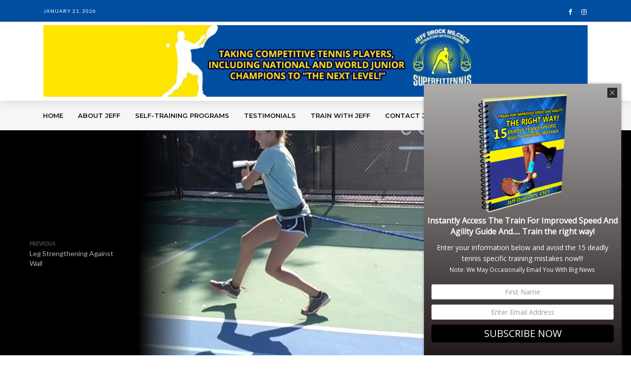

--- FILE ---
content_type: text/html; charset=UTF-8
request_url: https://superfittennis.com/2018/11/14/1009/
body_size: 14630
content:
<!DOCTYPE html>
<html lang="en-US"
	prefix="og: https://ogp.me/ns#" >
<head>
<meta charset="UTF-8">
<meta name="viewport" content="width=device-width,initial-scale=1.0">
<link rel="pingback" href="https://superfittennis.com/xmlrpc.php">
<title>Cord Resistance Leg Out Open Stance Lunge Drill | Superfit Tennis</title>

<!-- All in One SEO Pack 3.3.5 by Michael Torbert of Semper Fi Web Designob_start_detected [-1,-1] -->

<meta name="keywords"  content="charlotte owensby,jeff drock,little mo champion,national tennis champion,superfittennis,tennis agility,tennis leg strength,tennis speed,world tennis champion" />

<script type="application/ld+json" class="aioseop-schema">{"@context":"https://schema.org","@graph":[{"@type":"Organization","@id":"https://superfittennis.com/#organization","url":"https://superfittennis.com/","name":"Superfit Tennis","sameAs":[]},{"@type":"WebSite","@id":"https://superfittennis.com/#website","url":"https://superfittennis.com/","name":"Superfit Tennis","publisher":{"@id":"https://superfittennis.com/#organization"},"potentialAction":{"@type":"SearchAction","target":"https://superfittennis.com/?s={search_term_string}","query-input":"required name=search_term_string"}},{"@type":"WebPage","@id":"https://superfittennis.com/2018/11/14/1009/#webpage","url":"https://superfittennis.com/2018/11/14/1009/","inLanguage":"en-US","name":"Cord Resistance Leg Out Open Stance Lunge Drill","isPartOf":{"@id":"https://superfittennis.com/#website"},"image":{"@type":"ImageObject","@id":"https://superfittennis.com/2018/11/14/1009/#primaryimage","url":"https://superfittennis.com/wp-content/uploads/2018/11/supersite-9-cha-cord-wide-lunges-open.jpg","width":720,"height":720},"primaryImageOfPage":{"@id":"https://superfittennis.com/2018/11/14/1009/#primaryimage"},"datePublished":"2018-11-14T03:31:00+00:00","dateModified":"2018-12-02T14:59:20+00:00","description":"Charlotte Owensby really seemed to love (Not at all) this exercise which includes bending/open stance to 90 degrees while holding a 10 lb weight and moving against a resistance cord. Oh yeah....she was also required to hold the lunge position for a count of 5. That is Fun!! Good exercise for those players who need strength on the outside leg.\u00a0"},{"@type":"Article","@id":"https://superfittennis.com/2018/11/14/1009/#article","isPartOf":{"@id":"https://superfittennis.com/2018/11/14/1009/#webpage"},"author":{"@id":"https://superfittennis.com/author/jd3tennis/#author"},"headline":"Cord Resistance Leg Out Open Stance Lunge Drill","datePublished":"2018-11-14T03:31:00+00:00","dateModified":"2018-12-02T14:59:20+00:00","commentCount":0,"mainEntityOfPage":{"@id":"https://superfittennis.com/2018/11/14/1009/#webpage"},"publisher":{"@id":"https://superfittennis.com/#organization"},"articleSection":"Leg Strength and Stability, charlotte owensby, Jeff Drock, little mo champion, national tennis champion, superfittennis, tennis agility, tennis leg strength, Tennis speed, World tennis champion","image":{"@type":"ImageObject","@id":"https://superfittennis.com/2018/11/14/1009/#primaryimage","url":"https://superfittennis.com/wp-content/uploads/2018/11/supersite-9-cha-cord-wide-lunges-open.jpg","width":720,"height":720}},{"@type":"Person","@id":"https://superfittennis.com/author/jd3tennis/#author","name":"Jeff Drock","sameAs":[],"image":{"@type":"ImageObject","@id":"https://superfittennis.com/#personlogo","url":"https://secure.gravatar.com/avatar/c95fda39af1016a97c8d3946cd29f421?s=96&d=mm&r=g","width":96,"height":96,"caption":"Jeff Drock"}}]}</script>
<link rel="canonical" href="https://superfittennis.com/2018/11/14/1009/" />
<meta property="og:type" content="object" />
<meta property="og:title" content="Cord Resistance Leg Out Open Stance Lunge Drill | Superfit Tennis" />
<meta property="og:description" content="Charlotte Owensby really seemed to love (Not at all) this exercise which includes bending/open stance to 90 degrees while holding a 10 lb weight and moving against a resistance cord. Oh yeah....she wa" />
<meta property="og:url" content="https://superfittennis.com/2018/11/14/1009/" />
<meta property="og:site_name" content="Superfit Tennis" />
<meta property="og:image" content="https://superfittennis.com/wp-content/plugins/all-in-one-seo-pack/images/default-user-image.png" />
<meta property="og:image:secure_url" content="https://superfittennis.com/wp-content/plugins/all-in-one-seo-pack/images/default-user-image.png" />
<meta name="twitter:card" content="summary" />
<meta name="twitter:title" content="Cord Resistance Leg Out Open Stance Lunge Drill | Superfit Tennis" />
<meta name="twitter:description" content="Charlotte Owensby really seemed to love (Not at all) this exercise which includes bending/open stance to 90 degrees while holding a 10 lb weight and moving against a resistance cord. Oh yeah....she wa" />
<meta name="twitter:image" content="https://superfittennis.com/wp-content/plugins/all-in-one-seo-pack/images/default-user-image.png" />
			<script type="text/javascript" >
				window.ga=window.ga||function(){(ga.q=ga.q||[]).push(arguments)};ga.l=+new Date;
				ga('create', 'UA-148507183-1', 'auto');
				// Plugins
				
				ga('send', 'pageview');
			</script>
			<script async src="https://www.google-analytics.com/analytics.js"></script>
			<!-- All in One SEO Pack -->
<link rel='dns-prefetch' href='//fonts.googleapis.com' />
<link rel='dns-prefetch' href='//s.w.org' />
<link rel="alternate" type="application/rss+xml" title="Superfit Tennis &raquo; Feed" href="https://superfittennis.com/feed/" />
<link rel="alternate" type="application/rss+xml" title="Superfit Tennis &raquo; Comments Feed" href="https://superfittennis.com/comments/feed/" />
<link rel="alternate" type="application/rss+xml" title="Superfit Tennis &raquo; Cord Resistance Leg Out Open Stance Lunge Drill Comments Feed" href="https://superfittennis.com/2018/11/14/1009/feed/" />
		<script type="text/javascript">
			window._wpemojiSettings = {"baseUrl":"https:\/\/s.w.org\/images\/core\/emoji\/12.0.0-1\/72x72\/","ext":".png","svgUrl":"https:\/\/s.w.org\/images\/core\/emoji\/12.0.0-1\/svg\/","svgExt":".svg","source":{"concatemoji":"https:\/\/superfittennis.com\/wp-includes\/js\/wp-emoji-release.min.js?ver=5.3.20"}};
			!function(e,a,t){var n,r,o,i=a.createElement("canvas"),p=i.getContext&&i.getContext("2d");function s(e,t){var a=String.fromCharCode;p.clearRect(0,0,i.width,i.height),p.fillText(a.apply(this,e),0,0);e=i.toDataURL();return p.clearRect(0,0,i.width,i.height),p.fillText(a.apply(this,t),0,0),e===i.toDataURL()}function c(e){var t=a.createElement("script");t.src=e,t.defer=t.type="text/javascript",a.getElementsByTagName("head")[0].appendChild(t)}for(o=Array("flag","emoji"),t.supports={everything:!0,everythingExceptFlag:!0},r=0;r<o.length;r++)t.supports[o[r]]=function(e){if(!p||!p.fillText)return!1;switch(p.textBaseline="top",p.font="600 32px Arial",e){case"flag":return s([127987,65039,8205,9895,65039],[127987,65039,8203,9895,65039])?!1:!s([55356,56826,55356,56819],[55356,56826,8203,55356,56819])&&!s([55356,57332,56128,56423,56128,56418,56128,56421,56128,56430,56128,56423,56128,56447],[55356,57332,8203,56128,56423,8203,56128,56418,8203,56128,56421,8203,56128,56430,8203,56128,56423,8203,56128,56447]);case"emoji":return!s([55357,56424,55356,57342,8205,55358,56605,8205,55357,56424,55356,57340],[55357,56424,55356,57342,8203,55358,56605,8203,55357,56424,55356,57340])}return!1}(o[r]),t.supports.everything=t.supports.everything&&t.supports[o[r]],"flag"!==o[r]&&(t.supports.everythingExceptFlag=t.supports.everythingExceptFlag&&t.supports[o[r]]);t.supports.everythingExceptFlag=t.supports.everythingExceptFlag&&!t.supports.flag,t.DOMReady=!1,t.readyCallback=function(){t.DOMReady=!0},t.supports.everything||(n=function(){t.readyCallback()},a.addEventListener?(a.addEventListener("DOMContentLoaded",n,!1),e.addEventListener("load",n,!1)):(e.attachEvent("onload",n),a.attachEvent("onreadystatechange",function(){"complete"===a.readyState&&t.readyCallback()})),(n=t.source||{}).concatemoji?c(n.concatemoji):n.wpemoji&&n.twemoji&&(c(n.twemoji),c(n.wpemoji)))}(window,document,window._wpemojiSettings);
		</script>
		<style type="text/css">
img.wp-smiley,
img.emoji {
	display: inline !important;
	border: none !important;
	box-shadow: none !important;
	height: 1em !important;
	width: 1em !important;
	margin: 0 .07em !important;
	vertical-align: -0.1em !important;
	background: none !important;
	padding: 0 !important;
}
</style>
	<link rel='stylesheet' id='wp-block-library-css'  href='https://superfittennis.com/wp-includes/css/dist/block-library/style.min.css?ver=5.3.20' type='text/css' media='all' />
<link rel='stylesheet' id='contact-form-7-css'  href='https://superfittennis.com/wp-content/plugins/contact-form-7/includes/css/styles.css?ver=5.1.7' type='text/css' media='all' />
<link rel='stylesheet' id='mks_shortcodes_simple_line_icons-css'  href='https://superfittennis.com/wp-content/plugins/meks-flexible-shortcodes/css/simple-line/simple-line-icons.css?ver=1.3.1' type='text/css' media='screen' />
<link rel='stylesheet' id='mks_shortcodes_css-css'  href='https://superfittennis.com/wp-content/plugins/meks-flexible-shortcodes/css/style.css?ver=1.3.1' type='text/css' media='screen' />
<link rel='stylesheet' id='vlog-fonts-css'  href='https://fonts.googleapis.com/css?family=Lato%3A400%7CMontserrat%3A400%2C700%2C600&#038;subset=latin%2Clatin-ext&#038;ver=2.0.2' type='text/css' media='all' />
<link rel='stylesheet' id='vlog-main-css'  href='https://superfittennis.com/wp-content/themes/vlog/assets/css/min.css?ver=2.0.2' type='text/css' media='all' />
<style id='vlog-main-inline-css' type='text/css'>
body,#cancel-comment-reply-link,.vlog-wl-action .vlog-button,.vlog-actions-menu .vlog-action-login a {color: #111111;font-family: 'Lato';font-weight: 400;}.vlog-body-box{background-color:#ffffff;}h1, h2, h3, h4, h5, h6,.h1, .h2, .h3, .h4, .h5, .h6,blockquote,.vlog-comments .url,.comment-author b,.vlog-site-header .site-title a,.entry-content thead td,#bbpress-forums .bbp-forum-title, #bbpress-forums .bbp-topic-permalink {font-family: 'Montserrat';font-weight: 700;}.vlog-site-header a,.dl-menuwrapper li a{font-family: 'Montserrat';font-weight: 600;}body{font-size: 1.6rem;}.entry-headline.h4{font-size: 1.8rem;}.vlog-site-header .vlog-main-nav li a{font-size: 1.3rem;}.vlog-sidebar, .vlog-site-footer p, .vlog-lay-b .entry-content p, .vlog-lay-c .entry-content p, .vlog-lay-d .entry-content p, .vlog-lay-e .entry-content p{font-size: 1.4rem;}.widget .widget-title{font-size: 1.6rem;}.vlog-mod-head .vlog-mod-title h4{font-size: 1.8rem;}h1, .h1 {font-size: 2.8rem;}h2, .h2 {font-size: 2.4rem;}h3, .h3 {font-size: 2.0rem;}h4, .h4, .vlog-no-sid .vlog-lay-d .h5, .vlog-no-sid .vlog-lay-e .h5, .vlog-no-sid .vlog-lay-f .h5 {font-size: 1.8rem;}h5, .h5, .vlog-no-sid .vlog-lay-g .h6 {font-size: 1.6rem;}h6, .h6 {font-size: 1.4rem;}.h7{font-size: 1.3rem;}.entry-headline h4{font-size: rem;}.meta-item{font-size: 1.2rem;}.vlog-top-bar,.vlog-top-bar .sub-menu{background-color: #014fa2;}.vlog-top-bar ul li a,.vlog-site-date{color: #ffffff;}.vlog-top-bar ul li:hover > a{color: #ffffff;}.vlog-header-middle{height: 160px;}.vlog-header-middle .site-title img{max-height: 160px;}.vlog-site-header,.vlog-header-shadow .vlog-header-wrapper,.vlog-site-header .vlog-main-nav .sub-menu,.vlog-actions-button .sub-menu,.vlog-site-header .vlog-main-nav > li:hover > a,.vlog-actions-button:hover > span,.vlog-action-search.active.vlog-actions-button > span,.vlog-actions-search input[type=text]:focus,.vlog-responsive-header,.dl-menuwrapper .dl-menu{background-color: #ffffff;}.vlog-site-header,.vlog-site-header .entry-title a,.vlog-site-header a,.vlog-custom-cart,.dl-menuwrapper li a,.vlog-site-header .vlog-search-form input[type=text],.vlog-responsive-header,.vlog-responsive-header a.vlog-responsive-header .entry-title a,.dl-menuwrapper button,.vlog-remove-wl{color: #111111;}.vlog-main-nav .sub-menu li:hover > a,.vlog-main-nav > .current_page_item > a,.vlog-main-nav .current-menu-item > a,.vlog-main-nav li:not(.menu-item-has-children):hover > a,.vlog-actions-button.vlog-action-search:hover span,.vlog-actions-button.vlog-cart-icon:hover a,.dl-menuwrapper li a:focus,.dl-menuwrapper li a:hover,.dl-menuwrapper button:hover,.vlog-main-nav .vlog-mega-menu .entry-title a:hover,.vlog-menu-posts .entry-title a:hover,.vlog-menu-posts .vlog-remove-wl:hover{color: #014fa2;}.vlog-site-header .vlog-search-form input[type=text]::-webkit-input-placeholder { color: #111111;}.vlog-site-header .vlog-search-form input[type=text]::-moz-placeholder {color: #111111;}.vlog-site-header .vlog-search-form input[type=text]:-ms-input-placeholder {color: #111111;}.vlog-watch-later-count{background-color: #014fa2;}.pulse{-webkit-box-shadow: 0 0 0 0 #f0f0f0, 0 0 0 0 rgba(1,79,162,0.7);box-shadow: 0 0 0 0 #f0f0f0, 0 0 0 0 rgba(1,79,162,0.7);}.vlog-header-bottom{background: #f6f6f6;}.vlog-header-bottom,.vlog-header-bottom .entry-title a,.vlog-header-bottom a,.vlog-header-bottom .vlog-search-form input[type=text]{color: #111111;}.vlog-header-bottom .vlog-main-nav .sub-menu li:hover > a, .vlog-header-bottom .vlog-main-nav > .current_page_item > a, .vlog-header-bottom .vlog-main-nav .current-menu-item > a, .vlog-header-bottom .vlog-main-nav li:not(.menu-item-has-children):hover > a, .vlog-header-bottom .vlog-actions-button.vlog-action-search:hover span,.vlog-header-bottom .entry-title a:hover,.vlog-header-bottom .vlog-remove-wl:hover,.vlog-header-bottom .vlog-mega-menu .entry-title a:hover{color: #9b59b6;}.vlog-header-bottom .vlog-search-form input[type=text]::-webkit-input-placeholder { color: #111111;}.vlog-header-bottom .vlog-search-form input[type=text]::-moz-placeholder {color: #111111;}.vlog-header-bottom .vlog-search-form input[type=text]:-ms-input-placeholder {color: #111111;}.vlog-header-bottom .vlog-watch-later-count{background-color: #9b59b6;}.vlog-header-bottom .pulse{-webkit-box-shadow: 0 0 0 0 #f0f0f0, 0 0 0 0 rgba(155,89,182,0.7);box-shadow: 0 0 0 0 #f0f0f0, 0 0 0 0 rgba(155,89,182,0.7);}.vlog-sticky-header.vlog-site-header,.vlog-sticky-header.vlog-site-header .vlog-main-nav .sub-menu,.vlog-sticky-header .vlog-actions-button .sub-menu,.vlog-sticky-header.vlog-site-header .vlog-main-nav > li:hover > a,.vlog-sticky-header .vlog-actions-button:hover > span,.vlog-sticky-header .vlog-action-search.active.vlog-actions-button > span,.vlog-sticky-header .vlog-actions-search input[type=text]:focus{background-color: #ffffff;}.vlog-sticky-header,.vlog-sticky-header .entry-title a,.vlog-sticky-header a,.vlog-sticky-header .vlog-search-form input[type=text],.vlog-sticky-header.vlog-site-header a{color: #111111;}.vlog-sticky-header .vlog-main-nav .sub-menu li:hover > a,.vlog-sticky-header .vlog-main-nav > .current_page_item > a,.vlog-sticky-header .vlog-main-nav li:not(.menu-item-has-children):hover > a,.vlog-sticky-header .vlog-actions-button.vlog-action-search:hover span,.vlog-sticky-header.vlog-header-bottom .vlog-main-nav .current-menu-item > a,.vlog-sticky-header.vlog-header-bottom .entry-title a:hover,.vlog-sticky-header.vlog-header-bottom.vlog-remove-wl:hover,.vlog-sticky-header .vlog-main-nav .vlog-mega-menu .entry-title a:hover,.vlog-sticky-header .vlog-menu-posts .entry-title a:hover,.vlog-sticky-header .vlog-menu-posts .vlog-remove-wl:hover {color: #014fa2;}.vlog-header-bottom .vlog-search-form input[type=text]::-webkit-input-placeholder { color: #111111;}.vlog-header-bottom .vlog-search-form input[type=text]::-moz-placeholder {color: #111111;}.vlog-header-bottom .vlog-search-form input[type=text]:-ms-input-placeholder {color: #111111;}.vlog-sticky-header .vlog-watch-later-count{background-color: #014fa2;}.vlog-sticky-header .pulse{-webkit-box-shadow: 0 0 0 0 #f0f0f0, 0 0 0 0 rgba(1,79,162,0.7);box-shadow: 0 0 0 0 #f0f0f0, 0 0 0 0 rgba(1,79,162,0.7);}a{color: #014fa2; }.meta-item,.meta-icon,.meta-comments a,.vlog-prev-next-nav .vlog-pn-ico,.comment-metadata a,.widget_calendar table caption,.widget_archive li,.widget_recent_comments li,.rss-date,.widget_rss cite,.widget_tag_cloud a:after,.widget_recent_entries li .post-date,.meta-tags a:after,.bbp-forums .bbp-forum-freshness a,#vlog-video-sticky-close{color: #999999; }.vlog-pagination .dots:hover, .vlog-pagination a, .vlog-post .entry-category a:hover,a.meta-icon:hover,.meta-comments:hover,.meta-comments:hover a,.vlog-prev-next-nav a,.widget_tag_cloud a,.widget_calendar table tfoot tr td a,.vlog-button-search,.meta-tags a,.vlog-all-link:hover,.vlog-sl-item:hover,.entry-content-single .meta-tags a:hover,#bbpress-forums .bbp-forum-title, #bbpress-forums .bbp-topic-permalink{color: #111111; }.vlog-count,.vlog-button,.vlog-pagination .vlog-button,.vlog-pagination .vlog-button:hover,.vlog-listen-later-count,.vlog-cart-icon a .vlog-cart-count,a.page-numbers:hover,.widget_calendar table tbody td a,.vlog-load-more a,.vlog-next a,.vlog-prev a,.vlog-pagination .next,.vlog-pagination .prev,.mks_author_link,.mks_read_more a,.vlog-wl-action .vlog-button,body .mejs-controls .mejs-time-rail .mejs-time-current,.vlog-link-pages a{background-color: #014fa2;}.vlog-pagination .uil-ripple-css div:nth-of-type(1),.vlog-pagination .uil-ripple-css div:nth-of-type(2),blockquote{border-color: #014fa2;}.entry-content-single a,#bbpress-forums .bbp-forum-title:hover, #bbpress-forums .bbp-topic-permalink:hover{color: #014fa2;}.entry-content-single a:hover{color: #111111;}.vlog-site-content,.vlog-content .entry-content-single a.vlog-popup-img { background: #ffffff;}.vlog-content .entry-content-single a.vlog-popup-img{color: #ffffff;}h1,h2,h3,h4,h5,h6,.h1, .h2, .h3, .h4, .h5, .h6,.entry-title a,.vlog-comments .url,.rsswidget:hover,.vlog-format-inplay .entry-category a:hover,.vlog-format-inplay .meta-comments a:hover,.vlog-format-inplay .action-item,.vlog-format-inplay .entry-title a,.vlog-format-inplay .entry-title a:hover { color: #111111;}.widget ul li a{color: #111111;}.widget ul li a:hover,.entry-title a:hover,.widget .vlog-search-form .vlog-button-search:hover,.bypostauthor .comment-body .fn:before,.vlog-comments .url:hover,#cancel-comment-reply-link,.widget_tag_cloud a:hover,.meta-tags a:hover,.vlog-remove-wl:hover{color: #014fa2;}.entry-content p{color: #111111;}.widget_calendar #today:after{background: rgba(17,17,17,0.1)}.vlog-button,.vlog-button a,.vlog-pagination .vlog-button,.vlog-pagination .next,.vlog-pagination .prev,a.page-numbers:hover,.widget_calendar table tbody td a,.vlog-featured-info-2 .entry-title a,.vlog-load-more a,.vlog-next a,.vlog-prev a,.mks_author_link,.mks_read_more a,.vlog-wl-action .vlog-button,.vlog-link-pages a,.vlog-link-pages a:hover{color: #FFF;}#cancel-comment-reply-link, .comment-reply-link, .vlog-rm,.vlog-mod-actions .vlog-all-link,.vlog-slider-controls .owl-next, .vlog-slider-controls .owl-prev {color: #014fa2; border-color: rgba(1,79,162,0.7)}.vlog-mod-actions .vlog-all-link:hover,.vlog-slider-controls .owl-next:hover, .vlog-slider-controls .owl-prev:hover {color: #111111; border-color: rgba(17,17,17,0.7)}.comment-reply-link:hover,.vlog-rm:hover,#cancel-comment-reply-link:hover{color: #111111;border-color: #111111;}.vlog-highlight .entry-category,.vlog-highlight .entry-category a,.vlog-highlight .meta-item a,.vlog-highlight .meta-item span,.vlog-highlight .meta-item,.vlog-highlight.widget_tag_cloud a:hover{color: rgba(255,255,255,0.5);}.vlog-highlight {background: #34495e;color: #ffffff;border: none;}.vlog-highlight .widget-title{border-bottom-color: rgba(255,255,255,0.1);}.vlog-highlight .entry-title,.vlog-highlight .entry-category a:hover,.vlog-highlight .action-item,.vlog-highlight .meta-item a:hover,.vlog-highlight .widget-title span,.vlog-highlight .entry-title a,.widget.vlog-highlight ul li a,.vlog-highlight.widget_calendar table tfoot tr td a,.vlog-highlight .widget_tag_cloud a{color: #ffffff;}.vlog-highlight .widget_calendar #today:after{ background: rgba(255,255,255,0.1);}.widget.vlog-highlightinput[type=number], .widget.vlog-highlight input[type=text], .widget.vlog-highlight input[type=email], .widget.vlog-highlight input[type=url], .widget.vlog-highlight input[type=tel], .widget.vlog-highlight input[type=date], .widget.vlog-highlight input[type=password], .widget.vlog-highlight select, .widget.vlog-highlight textarea{background: #FFF;color: #111;border-color: rgba(255,255,255,0.1);}.vlog-highlight .vlog-button-search{color:#111;}.vlog-bg-box,.author .vlog-mod-desc,.vlog-bg{background: rgba(17,17,17,0.05);}.vlog-pagination .current{background: rgba(17,17,17,0.1);}.vlog-site-footer{background: #34495e;color: #ffffff;}.vlog-site-footer .widget-title,.vlog-site-footer .widget_calendar table tbody td a,.vlog-site-footer .widget_calendar table tfoot tr td a,.vlog-site-footer .widget.mks_author_widget h3,.vlog-site-footer.mks_author_link,.vlog-site-footer .vlog-button:hover,.vlog-site-footer .meta-item a:hover,.vlog-site-footer .entry-category a:hover {color: #ffffff;}.vlog-site-footer a,.vlog-site-footer ul li a,.vlog-site-footer .widget_calendar table tbody td a:hover,.vlog-site-footer .widget_calendar table tfoot tr td a:hover{color: rgba(255,255,255,0.8);}.vlog-site-footer .meta-item a,.vlog-site-footer .meta-item .meta-icon,.vlog-site-footer .widget_recent_entries li .post-date,.vlog-site-footer .meta-item{color: rgba(255,255,255,0.5);}.vlog-site-footer .meta-comments:hover,.vlog-site-footer ul li a:hover,.vlog-site-footer a:hover{color: #ffffff;}.vlog-site-footer .widget .vlog-count,.vlog-site-footer .widget_calendar table tbody td a,.vlog-site-footer a.mks_author_link,.vlog-site-footer a.mks_author_link:hover,.vlog-site-footer .widget_calendar table tbody td a:hover{color: #34495e;background: #ffffff;}.vlog-site-footer .widget .vlog-search-form input[type=text],.vlog-site-footer select{ background: #FFF; color: #111; border:#ffffff;}.vlog-site-footer .widget .vlog-search-form .vlog-button-search{color: #111;}.vlog-site-footer .vlog-mod-actions .vlog-all-link, .vlog-site-footer .vlog-slider-controls .owl-next, .vlog-site-footer .vlog-slider-controls .owl-prev{ color: rgba(255,255,255,0.8); border-color:rgba(255,255,255,0.8);}.vlog-site-footer .vlog-mod-actions .vlog-all-link:hover, .vlog-site-footer .vlog-slider-controls .owl-next:hover, .vlog-site-footer .vlog-slider-controls .owl-prev:hover{ color: rgba(255,255,255,1); border-color:rgba(255,255,255,1);}.entry-content-single ul > li:before,.vlog-comments .comment-content ul > li:before{color: #014fa2;}input[type=number], input[type=text], input[type=email], input[type=url], input[type=tel], input[type=date], input[type=password], select, textarea,.widget,.vlog-comments,.comment-list,.comment .comment-respond,.widget .vlog-search-form input[type=text],.vlog-content .vlog-prev-next-nav,.vlog-wl-action,.vlog-mod-desc .vlog-search-form,.entry-content table,.entry-content td, .entry-content th,.entry-content-single table,.entry-content-single td, .entry-content-single th,.vlog-comments table,.vlog-comments td, .vlog-comments th{border-color: rgba(17,17,17,0.1);}input[type=number]:focus, input[type=text]:focus, input[type=email]:focus, input[type=url]:focus, input[type=tel]:focus, input[type=date]:focus, input[type=password]:focus, select:focus, textarea:focus{border-color: rgba(17,17,17,0.3);}input[type=number], input[type=text], input[type=email], input[type=url], input[type=tel], input[type=date], input[type=password], select, textarea{background-color: rgba(17,17,17,0.03);}.vlog-button,input[type="submit"],.wpcf7-submit,input[type="button"]{background-color: #014fa2;}.vlog-comments .comment-content{color: rgba(17,17,17,0.8);}li.bypostauthor > .comment-body,.vlog-rm {border-color: #014fa2;}.vlog-ripple-circle{stroke: #014fa2;}.vlog-cover-bg,.vlog-featured-2 .vlog-featured-item,.vlog-featured-3 .vlog-featured-item,.vlog-featured-4 .owl-item,.vlog-featured-5{height: 500px;}.vlog-fa-5-wrapper{height: 428px;}.vlog-fa-5-wrapper .fa-item{height: 178px;}div.bbp-submit-wrapper button, #bbpress-forums #bbp-your-profile fieldset.submit button{color:#FFF;background-color: #014fa2;}.vlog-breadcrumbs a:hover{color: #111111;}.vlog-breadcrumbs{ border-bottom: 1px solid rgba(17,17,17,0.1);}.vlog-special-tag-label{background-color: rgba(1,79,162,0.5);}.vlog-special-tag-label{background-color: rgba(1,79,162,0.5);}.entry-image:hover .vlog-special-tag-label{background-color: rgba(1,79,162,0.8);}.vlog-format-inplay .entry-category a,.vlog-format-inplay .action-item:hover,.vlog-featured .vlog-format-inplay .meta-icon,.vlog-featured .vlog-format-inplay .meta-item,.vlog-format-inplay .meta-comments a,.vlog-featured-2 .vlog-format-inplay .entry-category a,.vlog-featured-2 .vlog-format-inplay .action-item:hover,.vlog-featured-2 .vlog-format-inplay .meta-icon,.vlog-featured-2 .vlog-format-inplay .meta-item,.vlog-featured-2 .vlog-format-inplay .meta-comments a{color: rgba(17,17,17,0.7);}.site-title{text-transform: uppercase;}.site-description{text-transform: uppercase;}.vlog-site-header{text-transform: uppercase;}.vlog-top-bar{text-transform: uppercase;}.entry-title{text-transform: none;}.entry-category a{text-transform: uppercase;}.vlog-mod-title, comment-author .fn{text-transform: uppercase;}.widget-title{text-transform: uppercase;}
</style>
<link rel='stylesheet' id='meks-ads-widget-css'  href='https://superfittennis.com/wp-content/plugins/meks-easy-ads-widget/css/style.css?ver=2.0.4' type='text/css' media='all' />
<link rel='stylesheet' id='meks_instagram-widget-styles-css'  href='https://superfittennis.com/wp-content/plugins/meks-easy-instagram-widget/css/widget.css?ver=5.3.20' type='text/css' media='all' />
<link rel='stylesheet' id='meks-flickr-widget-css'  href='https://superfittennis.com/wp-content/plugins/meks-simple-flickr-widget/css/style.css?ver=1.1.3' type='text/css' media='all' />
<link rel='stylesheet' id='meks-author-widget-css'  href='https://superfittennis.com/wp-content/plugins/meks-smart-author-widget/css/style.css?ver=1.1.1' type='text/css' media='all' />
<link rel='stylesheet' id='meks-social-widget-css'  href='https://superfittennis.com/wp-content/plugins/meks-smart-social-widget/css/style.css?ver=1.4' type='text/css' media='all' />
<link rel='stylesheet' id='meks-themeforest-widget-css'  href='https://superfittennis.com/wp-content/plugins/meks-themeforest-smart-widget/css/style.css?ver=1.3' type='text/css' media='all' />
<link rel='stylesheet' id='cp-module-main-style-css'  href='https://superfittennis.com/wp-content/plugins/convertplug/modules/assets/css/cp-module-main.css?ver=3.5.6' type='text/css' media='all' />
<link rel='stylesheet' id='smile-slide-in-style-css'  href='https://superfittennis.com/wp-content/plugins/convertplug/modules/slide_in/assets/css/slide_in.min.css?ver=3.5.6' type='text/css' media='all' />
<script>if (document.location.protocol != "https:") {document.location = document.URL.replace(/^http:/i, "https:");}</script><script type='text/javascript'>
/* <![CDATA[ */
var slide_in = {"demo_dir":"https:\/\/superfittennis.com\/wp-content\/plugins\/convertplug\/modules\/slide_in\/assets\/demos"};
/* ]]> */
</script>
<script type='text/javascript' src='https://superfittennis.com/wp-includes/js/jquery/jquery.js?ver=1.12.4-wp'></script>
<script type='text/javascript' src='https://superfittennis.com/wp-includes/js/jquery/jquery-migrate.min.js?ver=1.4.1'></script>
<script type='text/javascript' src='https://superfittennis.com/wp-content/plugins/meks-flexible-shortcodes/js/main.js?ver=1.3.1'></script>
<link rel='https://api.w.org/' href='https://superfittennis.com/wp-json/' />
<link rel="EditURI" type="application/rsd+xml" title="RSD" href="https://superfittennis.com/xmlrpc.php?rsd" />
<link rel="wlwmanifest" type="application/wlwmanifest+xml" href="https://superfittennis.com/wp-includes/wlwmanifest.xml" /> 
<link rel='prev' title='Side Wide Cone Reactions With Eyes Closed' href='https://superfittennis.com/2018/11/14/1007/' />
<link rel='next' title='Leg Strengthening Against Wall' href='https://superfittennis.com/2018/11/14/1011/' />
<meta name="generator" content="WordPress 5.3.20" />
<link rel='shortlink' href='https://superfittennis.com/?p=1009' />
<link rel="alternate" type="application/json+oembed" href="https://superfittennis.com/wp-json/oembed/1.0/embed?url=https%3A%2F%2Fsuperfittennis.com%2F2018%2F11%2F14%2F1009%2F" />
<link rel="alternate" type="text/xml+oembed" href="https://superfittennis.com/wp-json/oembed/1.0/embed?url=https%3A%2F%2Fsuperfittennis.com%2F2018%2F11%2F14%2F1009%2F&#038;format=xml" />
		<style type="text/css" id="wp-custom-css">
			.widget {
    border: 0px;
    padding: 0px;
}.fa-item-image img { width:100% !important; }		</style>
		</head>

<body data-rsssl=1 class="post-template-default single single-post postid-1009 single-format-standard chrome">

	    
                        <div class="vlog-top-bar">
	<div class="container">
		<div class="row">
			<div class="col-lg-12 col-md-12">

									<div class="vlog-slot-l">
						<div class="vlog-site-date">January 21, 2026</div>  
					</div>
				
				
									<div class="vlog-slot-r">
						
		<ul id="menu-vlog-social" class="vlog-soc-menu vlog-actions-social-list"><li id="menu-item-17" class="menu-item menu-item-type-custom menu-item-object-custom menu-item-17"><a href="https://www.facebook.com/groups/210492359778727/"><span class="vlog-social-name">Facebook</span></a></li>
<li id="menu-item-20" class="menu-item menu-item-type-custom menu-item-object-custom menu-item-20"><a href="https://www.instagram.com/superfittennis/"><span class="vlog-social-name">Instagram</span></a></li>
</ul>
 
					</div>
								
			</div>
		</div>
	</div>
</div>            
                
        <header id="header" class="vlog-site-header vlog-header-shadow hidden-xs hidden-sm">
            
            <div class="vlog-header-3">
	<div class="vlog-header-wrapper">
		<div class="container vlog-header-middle">
			<div class="vlog-slot-c">
				
<div class="vlog-site-branding vlog-logo-only">

			<span class="site-title h1"><a href="https://superfittennis.com/" rel="home"><img class="vlog-logo" src="https://superfittennis.com/wp-content/uploads/2018/11/banner-logo.jpg" alt="Superfit Tennis" ></a></span>
	
	</div>

			</div>
		</div>
	</div>

	<div class="vlog-header-bottom">
		<div class="container">
			<div class="vlog-slot-l">
				<nav class="vlog-main-navigation">	
				<ul id="menu-main-menu" class="vlog-main-nav vlog-menu"><li id="menu-item-523" class="menu-item menu-item-type-post_type menu-item-object-page menu-item-home menu-item-523"><a href="https://superfittennis.com/">Home</a><li id="menu-item-524" class="menu-item menu-item-type-post_type menu-item-object-page menu-item-524"><a href="https://superfittennis.com/about-jeff/">About Jeff</a><li id="menu-item-536" class="menu-item menu-item-type-post_type menu-item-object-page menu-item-536"><a href="https://superfittennis.com/self-training-programs/">Self-Training Programs</a><li id="menu-item-526" class="menu-item menu-item-type-post_type menu-item-object-page menu-item-526"><a href="https://superfittennis.com/testimonials/">Testimonials</a><li id="menu-item-527" class="menu-item menu-item-type-post_type menu-item-object-page menu-item-527"><a href="https://superfittennis.com/train-with-jeff/">Train With Jeff</a><li id="menu-item-525" class="menu-item menu-item-type-post_type menu-item-object-page menu-item-525"><a href="https://superfittennis.com/contact-jeff/">Contact Jeff</a><li id="vlog-menu-item-more" class="menu-item menu-item-type-custom menu-item-object-custom menu-item-has-children" style="display: none"><a href="javascript:void(0)">&middot;&middot;&middot;</a><ul class="sub-menu"></ul></li></ul>	</nav>			</div>
			<div class="vlog-slot-r">
					<div class="vlog-actions-menu">
	<ul class="vlog-menu">
					<li class="vlog-actions-button vlog-action-search">
	<span>
		<i class="fv fv-search"></i>
	</span>
	<ul class="sub-menu">
		<form class="vlog-search-form" action="https://superfittennis.com/" method="get"><input name="s" type="text" value="" placeholder="Type here to search..." /><button type="submit" class="vlog-button-search"><i class="fv fv-search"></i></button>
</form>	</ul>
</li>					<li class="vlog-actions-button vlog-social-icons">
	<span>
		<i class="fv fv-social"></i>
	</span>
	<ul class="sub-menu">
	<li>
		<ul id="menu-vlog-social-1" class="vlog-soc-menu vlog-in-popup"><li class="menu-item menu-item-type-custom menu-item-object-custom menu-item-17"><a href="https://www.facebook.com/groups/210492359778727/"><span class="vlog-social-name">Facebook</span></a></li>
<li class="menu-item menu-item-type-custom menu-item-object-custom menu-item-20"><a href="https://www.instagram.com/superfittennis/"><span class="vlog-social-name">Instagram</span></a></li>
</ul>	</li>
	</ul>
</li>
			</ul>
	</div>
			</div>
		</div>
	</div>
</div>    
        </header>
    
                    	
<div id="vlog-sticky-header" class="vlog-sticky-header vlog-site-header vlog-header-shadow vlog-header-bottom hidden-xs hidden-sm">
	
		<div class="container">
				<div class="vlog-slot-l">
										
<div class="vlog-site-branding vlog-logo-only">

			<span class="site-title h1"><a href="https://superfittennis.com/" rel="home"><img class="vlog-logo" src="https://superfittennis.com/wp-content/uploads/2018/11/banner-logo.jpg" alt="Superfit Tennis" ></a></span>
	
	</div>

				</div>
				<div class="vlog-slot-c">
					<nav class="vlog-main-navigation">	
				<ul id="menu-main-menu-1" class="vlog-main-nav vlog-menu"><li class="menu-item menu-item-type-post_type menu-item-object-page menu-item-home menu-item-523"><a href="https://superfittennis.com/">Home</a><li class="menu-item menu-item-type-post_type menu-item-object-page menu-item-524"><a href="https://superfittennis.com/about-jeff/">About Jeff</a><li class="menu-item menu-item-type-post_type menu-item-object-page menu-item-536"><a href="https://superfittennis.com/self-training-programs/">Self-Training Programs</a><li class="menu-item menu-item-type-post_type menu-item-object-page menu-item-526"><a href="https://superfittennis.com/testimonials/">Testimonials</a><li class="menu-item menu-item-type-post_type menu-item-object-page menu-item-527"><a href="https://superfittennis.com/train-with-jeff/">Train With Jeff</a><li class="menu-item menu-item-type-post_type menu-item-object-page menu-item-525"><a href="https://superfittennis.com/contact-jeff/">Contact Jeff</a><li id="vlog-menu-item-more" class="menu-item menu-item-type-custom menu-item-object-custom menu-item-has-children" style="display: none"><a href="javascript:void(0)">&middot;&middot;&middot;</a><ul class="sub-menu"></ul></li></ul>	</nav>     
				</div> 	
				<div class="vlog-slot-r">
						<div class="vlog-actions-menu">
	<ul class="vlog-menu">
					<li class="vlog-actions-button vlog-action-search">
	<span>
		<i class="fv fv-search"></i>
	</span>
	<ul class="sub-menu">
		<form class="vlog-search-form" action="https://superfittennis.com/" method="get"><input name="s" type="text" value="" placeholder="Type here to search..." /><button type="submit" class="vlog-button-search"><i class="fv fv-search"></i></button>
</form>	</ul>
</li>					<li class="vlog-actions-button vlog-social-icons">
	<span>
		<i class="fv fv-social"></i>
	</span>
	<ul class="sub-menu">
	<li>
		<ul id="menu-vlog-social-2" class="vlog-soc-menu vlog-in-popup"><li class="menu-item menu-item-type-custom menu-item-object-custom menu-item-17"><a href="https://www.facebook.com/groups/210492359778727/"><span class="vlog-social-name">Facebook</span></a></li>
<li class="menu-item menu-item-type-custom menu-item-object-custom menu-item-20"><a href="https://www.instagram.com/superfittennis/"><span class="vlog-social-name">Instagram</span></a></li>
</ul>	</li>
	</ul>
</li>
			</ul>
	</div>
				</div>
		</div>

</div>            
        <div id="vlog-responsive-header" class="vlog-responsive-header hidden-lg hidden-md">
	<div class="container">
				
<div class="vlog-site-branding vlog-logo-only">

			<span class="site-title h1"><a href="https://superfittennis.com/" rel="home"><img class="vlog-logo" src="https://superfittennis.com/wp-content/uploads/2018/11/banner-logo.jpg" alt="Superfit Tennis" ></a></span>
	
	</div>

		
		<ul class="vlog-responsive-actions">
																	<li class="vlog-actions-button vlog-action-search">
	<span>
		<i class="fv fv-search"></i>
	</span>
	<ul class="sub-menu">
		<form class="vlog-search-form" action="https://superfittennis.com/" method="get"><input name="s" type="text" value="" placeholder="Type here to search..." /><button type="submit" class="vlog-button-search"><i class="fv fv-search"></i></button>
</form>	</ul>
</li>										</ul>
	</div>

	<div id="dl-menu" class="dl-menuwrapper">
		<button class="dl-trigger"><i class="fa fa-bars"></i></button>	

						<ul id="menu-main-menu-2" class="vlog-mob-nav dl-menu"><li class="menu-item menu-item-type-post_type menu-item-object-page menu-item-home menu-item-523"><a href="https://superfittennis.com/">Home</a><li class="menu-item menu-item-type-post_type menu-item-object-page menu-item-524"><a href="https://superfittennis.com/about-jeff/">About Jeff</a><li class="menu-item menu-item-type-post_type menu-item-object-page menu-item-536"><a href="https://superfittennis.com/self-training-programs/">Self-Training Programs</a><li class="menu-item menu-item-type-post_type menu-item-object-page menu-item-526"><a href="https://superfittennis.com/testimonials/">Testimonials</a><li class="menu-item menu-item-type-post_type menu-item-object-page menu-item-527"><a href="https://superfittennis.com/train-with-jeff/">Train With Jeff</a><li class="menu-item menu-item-type-post_type menu-item-object-page menu-item-525"><a href="https://superfittennis.com/contact-jeff/">Contact Jeff</a></ul>				
	</div>

</div>
    	<div id="content" class="vlog-site-content">

	<article id="post-1009" class="post-1009 post type-post status-publish format-standard has-post-thumbnail hentry category-leg-strength-drills tag-charlotte-owensby tag-jeff-drock tag-little-mo-champion tag-national-tennis-champion tag-superfittennis tag-tennis-agility tag-tennis-leg-strength tag-tennis-speed tag-world-tennis-champion">

							<div class="vlog-featured vlog-featured-1 vlog-single-cover  ">

		<div class="vlog-featured-item">

						
			<div class="vlog-cover-bg standard">
				
				<div class="vlog-cover">
	<img width="720" height="500" src="https://superfittennis.com/wp-content/uploads/2018/11/supersite-9-cha-cord-wide-lunges-open-720x500.jpg" class="attachment-vlog-cover-full size-vlog-cover-full wp-post-image" alt="Tennis Conditioning In Boca Raton" /></div>				
				
	
	
		<nav class="vlog-prev-next-cover-nav vlog-prev-next-nav">

				
					<div class="vlog-prev-link">
						<a href="https://superfittennis.com/2018/11/14/1011/">
							<span class="vlog-pn-ico"><i class="fa fa fa-chevron-left"></i><span>Previous</span></span>
							<span class="vlog-pn-link">Leg Strengthening Against Wall</span>
						</a>

					</div>

				
				
					<div class="vlog-next-link">
						<a href="https://superfittennis.com/2018/11/12/baker-with-resistance-cord-to-forwards-cone-calls/">
							<span class="vlog-pn-ico"><span>Next</span><i class="fa fa fa-chevron-right"></i></span>
							<span class="vlog-pn-link">Baker with resistance cord to forwards cone calls</span>
						</a>
					</div>

				
		</nav>

	
				
			</div>

			
				<div class="vlog-featured-info container vlog-cover-hover-mode vlog-f-hide">

					<div class="row">
							
							<div class="col-lg-12">

								<div class="vlog-featured-info-bg vlog-highlight">
						
									<div class="entry-header">

						                																				    										
										
																				    <span class="entry-category"><a href="https://superfittennis.com/category/strength-drills/leg-strength-drills/" class="vlog-cat-29">Leg Strength and Stability</a></span>
										
						                <h1 class="entry-title">Cord Resistance Leg Out Open Stance Lunge Drill</h1>						                
							          		                				<div class="entry-meta"><div class="meta-item meta-date"><span class="updated meta-icon">November 14, 2018</span></div><div class="meta-item meta-views">398 views</div><div class="meta-item meta-rtime">1 min read</div></div>
		            				  
						             </div>

						             							             <div class="entry-actions vlog-vcenter-actions">
							             	<a href="https://superfittennis.com/2018/11/14/1009/#respond" class="action-item comments" >Add comment</a>							             </div>
							         
					             </div>

					        </div>

					</div>

				</div>
			
			<div class="vlog-format-inplay vlog-bg">
	<div class="container">

		

	</div>
</div>
		</div>

		

</div>		
		
				
		<div class="vlog-section ">

			<div class="container">

					
					<div class="vlog-content vlog-single-content">

						
												
						<div class="entry-content-single">
	
			

	<div class="vlog-share-single">
					<a href="javascript:void(0);" class="vlog-facebook vlog-share-item" data-url="http://www.facebook.com/sharer/sharer.php?u=https%3A%2F%2Fsuperfittennis.com%2F2018%2F11%2F14%2F1009%2F&amp;t=Cord%20Resistance%20Leg%20Out%20Open%20Stance%20Lunge%20Drill"><i class="fa fa-facebook"></i><span>Facebook</span></a>					<a href="javascript:void(0);" class="vlog-twitter vlog-share-item" data-url="http://twitter.com/intent/tweet?url=https%3A%2F%2Fsuperfittennis.com%2F2018%2F11%2F14%2F1009%2F&amp;text=Cord%20Resistance%20Leg%20Out%20Open%20Stance%20Lunge%20Drill"><i class="fa fa-twitter"></i><span>Twitter</span></a>					<a href="javascript:void(0);"  class="vlog-reddit vlog-share-item" data-url="http://www.reddit.com/submit?url=https%3A%2F%2Fsuperfittennis.com%2F2018%2F11%2F14%2F1009%2F&amp;title=Cord%20Resistance%20Leg%20Out%20Open%20Stance%20Lunge%20Drill"><i class="fa fa-reddit-alien"></i><span>Reddit</span></a>					<a href="javascript:void(0);"  class="vlog-pinterest vlog-share-item" data-url="http://pinterest.com/pin/create/button/?url=https%3A%2F%2Fsuperfittennis.com%2F2018%2F11%2F14%2F1009%2F&amp;media=https%3A%2F%2Fsuperfittennis.com%2Fwp-content%2Fuploads%2F2018%2F11%2Fsupersite-9-cha-cord-wide-lunges-open.jpg&amp;description=Cord%20Resistance%20Leg%20Out%20Open%20Stance%20Lunge%20Drill"><i class="fa fa-pinterest-p"></i><span>Pinterest</span></a>					<a href="mailto:?subject=Cord%20Resistance%20Leg%20Out%20Open%20Stance%20Lunge%20Drill&amp;body=https%3A%2F%2Fsuperfittennis.com%2F2018%2F11%2F14%2F1009%2F" class="vlog-mailto"><i class="fa fa-envelope-o"></i><span>Email</span></a>			</div>

	
	
			<div class="entry-headline h4">Charlotte Owensby really seemed to love (Not at all) this exercise which includes bending/open stance to 90 degrees while holding a 10 lb weight and moving against a resistance cord. Oh yeah....she was also required to hold the lunge position for a count of 5. That is Fun!! Good exercise for those players who need strength on the outside leg. </div>
	
	<blockquote class="instagram-media" style="background: #FFF; border: 0; border-radius: 3px; box-shadow: 0 0 1px 0 rgba(0,0,0,0.5),0 1px 10px 0 rgba(0,0,0,0.15); margin: 1px; max-width: 540px; min-width: 326px; padding: 0; width: calc(100% - 2px);" data-instgrm-captioned="" data-instgrm-permalink="https://www.instagram.com/p/BbvawzTDrWa/?utm_source=ig_embed&amp;utm_medium=loading&amp;utm_campaign=embed_loading_state_script" data-instgrm-version="10">
<div style="padding: 16px;">
<p>&nbsp;</p>
<div style="display: flex; flex-direction: row; align-items: center;">
<div style="background-color: #f4f4f4; border-radius: 50%; flex-grow: 0; height: 40px; margin-right: 14px; width: 40px;"></div>
<div style="display: flex; flex-direction: column; flex-grow: 1; justify-content: center;">
<div style="background-color: #f4f4f4; border-radius: 4px; flex-grow: 0; height: 14px; margin-bottom: 6px; width: 100px;"></div>
<div style="background-color: #f4f4f4; border-radius: 4px; flex-grow: 0; height: 14px; width: 60px;"></div>
</div>
</div>
<div style="padding: 19% 0;"></div>
<div style="display: block; height: 60px; margin: 0 auto 16px; width: 210px;"></div>
<div style="padding-top: 8px;">
<div style="color: #3897f0; font-family: Arial,sans-serif; font-size: 14px; font-style: normal; font-weight: 550; line-height: 18px;">View this post on Instagram</div>
</div>
<div style="padding: 12.5% 0;"></div>
<div style="display: flex; flex-direction: row; margin-bottom: 14px; align-items: center;">
<div>
<div style="background-color: #f4f4f4; border-radius: 50%; height: 12.5px; width: 12.5px; transform: translateX(0px) translateY(7px);"></div>
<div style="background-color: #f4f4f4; height: 12.5px; transform: rotate(-45deg) translateX(3px) translateY(1px); width: 12.5px; flex-grow: 0; margin-right: 14px; margin-left: 2px;"></div>
<div style="background-color: #f4f4f4; border-radius: 50%; height: 12.5px; width: 12.5px; transform: translateX(9px) translateY(-18px);"></div>
</div>
<div style="margin-left: 8px;">
<div style="background-color: #f4f4f4; border-radius: 50%; flex-grow: 0; height: 20px; width: 20px;"></div>
<div style="width: 0; height: 0; border-top: 2px solid transparent; border-left: 6px solid #f4f4f4; border-bottom: 2px solid transparent; transform: translateX(16px) translateY(-4px) rotate(30deg);"></div>
</div>
<div style="margin-left: auto;">
<div style="width: 0px; border-top: 8px solid #F4F4F4; border-right: 8px solid transparent; transform: translateY(16px);"></div>
<div style="background-color: #f4f4f4; flex-grow: 0; height: 12px; width: 16px; transform: translateY(-4px);"></div>
<div style="width: 0; height: 0; border-top: 8px solid #F4F4F4; border-left: 8px solid transparent; transform: translateY(-4px) translateX(8px);"></div>
</div>
</div>
<p>&nbsp;</p>
<p style="margin: 8px 0 0 0; padding: 0 4px;">
<p style="color: #c9c8cd; font-family: Arial,sans-serif; font-size: 14px; line-height: 17px; margin-bottom: 0; margin-top: 8px; overflow: hidden; padding: 8px 0 7px; text-align: center; text-overflow: ellipsis; white-space: nowrap;">A post shared by <a style="color: #c9c8cd; font-family: Arial,sans-serif; font-size: 14px; font-style: normal; font-weight: normal; line-height: 17px;" href="https://www.instagram.com/superfittennis/?utm_source=ig_embed&amp;utm_medium=loading&amp;utm_campaign=embed_loading_state_script" target="_blank" rel="noopener"> Jeff Drock MS,CSCS</a> (@superfittennis) on <time style="font-family: Arial,sans-serif; font-size: 14px; line-height: 17px;" datetime="2017-11-21T02:49:15+00:00">Nov 20, 2017 at 6:49pm PST</time></p>
</div>
</blockquote>
<p><script async src="//www.instagram.com/embed.js"></script></p>
<span class="cp-load-after-post"></span>
	
			<div class="meta-tags">
			<a href="https://superfittennis.com/tag/charlotte-owensby/" rel="tag">charlotte owensby</a> <a href="https://superfittennis.com/tag/jeff-drock/" rel="tag">Jeff Drock</a> <a href="https://superfittennis.com/tag/little-mo-champion/" rel="tag">little mo champion</a> <a href="https://superfittennis.com/tag/national-tennis-champion/" rel="tag">national tennis champion</a> <a href="https://superfittennis.com/tag/superfittennis/" rel="tag">superfittennis</a> <a href="https://superfittennis.com/tag/tennis-agility/" rel="tag">tennis agility</a> <a href="https://superfittennis.com/tag/tennis-leg-strength/" rel="tag">tennis leg strength</a> <a href="https://superfittennis.com/tag/tennis-speed/" rel="tag">Tennis speed</a> <a href="https://superfittennis.com/tag/world-tennis-champion/" rel="tag">World tennis champion</a>		</div>
	
	
</div>
						
												
													<div id="vlog-author" class="vlog-author-box vlog-bg-box">

	<div class="vlog-author row">

		<div class="col-lg-2 col-md-3 col-sm-2 col-xs-12">
			<img alt='' src='https://secure.gravatar.com/avatar/c95fda39af1016a97c8d3946cd29f421?s=140&#038;d=mm&#038;r=g' srcset='https://secure.gravatar.com/avatar/c95fda39af1016a97c8d3946cd29f421?s=280&#038;d=mm&#038;r=g 2x' class='avatar avatar-140 photo vlog-rounded-photo' height='140' width='140' />		</div>
		
		<div class="col-lg-10 col-md-9 col-sm-10 col-xs-12">
			
			<div class="vlog-mod-head"><div class="vlog-mod-title"><h4 class="h5 author-title">Jeff Drock</h4></div></div>						<a href="https://superfittennis.com/author/jd3tennis/" class="vlog-button vlog-button-small">View all posts</a>		</div>

	</div>

</div>						
													

	<div id="vlog-related" class="vlog-related-wrapper">	
		<div class="row">
		    <div class="vlog-module module-posts col-lg-12">
		        
		        <div class="vlog-mod-head"><div class="vlog-mod-title"><h4>You may also like</h4></div></div>
			    <div class="row vlog-posts row-eq-height">
			    				     		<article class="vlog-lay-e vlog-post col-lg-4 col-sm-4 col-md-4 col-xs-12 post-1042 post type-post status-publish format-standard has-post-thumbnail hentry category-leg-strength-drills tag-coco-gauff tag-cori-gauff tag-jeff-drock tag-superfittennis tag-tennis-agility">
	
	    <div class="entry-image">
	            <a href="https://superfittennis.com/2018/11/14/1042/" title="Resistance Cord Crossovers" class=""  data-id="1042">
            <img width="232" height="130" src="https://superfittennis.com/wp-content/uploads/2018/11/supersite-22-coco-ready-for-cord-crossovers-232x130.jpg" class="attachment-vlog-lay-e size-vlog-lay-e wp-post-image" alt="" srcset="https://superfittennis.com/wp-content/uploads/2018/11/supersite-22-coco-ready-for-cord-crossovers-232x130.jpg 232w, https://superfittennis.com/wp-content/uploads/2018/11/supersite-22-coco-ready-for-cord-crossovers-366x205.jpg 366w, https://superfittennis.com/wp-content/uploads/2018/11/supersite-22-coco-ready-for-cord-crossovers-534x300.jpg 534w, https://superfittennis.com/wp-content/uploads/2018/11/supersite-22-coco-ready-for-cord-crossovers-165x92.jpg 165w, https://superfittennis.com/wp-content/uploads/2018/11/supersite-22-coco-ready-for-cord-crossovers-249x140.jpg 249w, https://superfittennis.com/wp-content/uploads/2018/11/supersite-22-coco-ready-for-cord-crossovers-344x193.jpg 344w" sizes="(max-width: 232px) 100vw, 232px" />            	                </a>
    </div>
	
	<div class="entry-header">

		                            
        
                    <span class="entry-category"><a href="https://superfittennis.com/category/strength-drills/leg-strength-drills/" class="vlog-cat-29">Leg Strength and Stability</a></span>
                
	    <h2 class="entry-title h5"><a href="https://superfittennis.com/2018/11/14/1042/">Resistance Cord Crossovers</a></h2>
	</div>
	    
		    <div class="entry-meta"><div class="meta-item meta-views">64 views</div><div class="meta-item meta-rtime">1 min read</div></div>
	

	    

</article>			     				     		<article class="vlog-lay-e vlog-post col-lg-4 col-sm-4 col-md-4 col-xs-12 post-1038 post type-post status-publish format-standard has-post-thumbnail hentry category-leg-strength-drills category-quickness-drills tag-ronan-jachuck tag-superfittennis-jeff-drock tag-tennis-agility tag-tennis-explosive-footwork tag-volley-footwork">
	
	    <div class="entry-image">
	            <a href="https://superfittennis.com/2018/11/14/1038/" title="Two Step Explosive Volley Footwork" class=""  data-id="1038">
            <img width="232" height="130" src="https://superfittennis.com/wp-content/uploads/2018/11/supersite-10-ronan-2-step-explosive-volleys-232x130.jpg" class="attachment-vlog-lay-e size-vlog-lay-e wp-post-image" alt="" srcset="https://superfittennis.com/wp-content/uploads/2018/11/supersite-10-ronan-2-step-explosive-volleys-232x130.jpg 232w, https://superfittennis.com/wp-content/uploads/2018/11/supersite-10-ronan-2-step-explosive-volleys-366x205.jpg 366w, https://superfittennis.com/wp-content/uploads/2018/11/supersite-10-ronan-2-step-explosive-volleys-534x300.jpg 534w, https://superfittennis.com/wp-content/uploads/2018/11/supersite-10-ronan-2-step-explosive-volleys-165x92.jpg 165w, https://superfittennis.com/wp-content/uploads/2018/11/supersite-10-ronan-2-step-explosive-volleys-249x140.jpg 249w, https://superfittennis.com/wp-content/uploads/2018/11/supersite-10-ronan-2-step-explosive-volleys-344x193.jpg 344w" sizes="(max-width: 232px) 100vw, 232px" />            	                </a>
    </div>
	
	<div class="entry-header">

		                            
        
                    <span class="entry-category"><a href="https://superfittennis.com/category/strength-drills/leg-strength-drills/" class="vlog-cat-29">Leg Strength and Stability</a>, <a href="https://superfittennis.com/category/agility/quickness-drills/" class="vlog-cat-30">Quickness Drills With Reaction</a></span>
                
	    <h2 class="entry-title h5"><a href="https://superfittennis.com/2018/11/14/1038/">Two Step Explosive Volley Footwork</a></h2>
	</div>
	    
		    <div class="entry-meta"><div class="meta-item meta-views">116 views</div><div class="meta-item meta-rtime">1 min read</div></div>
	

	    

</article>			     				     		<article class="vlog-lay-e vlog-post col-lg-4 col-sm-4 col-md-4 col-xs-12 post-1035 post type-post status-publish format-standard has-post-thumbnail hentry category-leg-power-explosion category-leg-strength-drills tag-jeff-drock tag-resisted-tennis-drills tag-ronan-jachuck tag-superfittennis tag-tennis-agility tag-tennis-explosive-footwork">
	
	    <div class="entry-image">
	            <a href="https://superfittennis.com/2018/11/14/1035/" title="Cord Resisted Crossovers" class=""  data-id="1035">
            <img width="232" height="130" src="https://superfittennis.com/wp-content/uploads/2018/11/supersite-11-ronan-cord-explosive-side-move-232x130.jpg" class="attachment-vlog-lay-e size-vlog-lay-e wp-post-image" alt="Tennis Conditioning In Boca Raton" srcset="https://superfittennis.com/wp-content/uploads/2018/11/supersite-11-ronan-cord-explosive-side-move-232x130.jpg 232w, https://superfittennis.com/wp-content/uploads/2018/11/supersite-11-ronan-cord-explosive-side-move-366x205.jpg 366w, https://superfittennis.com/wp-content/uploads/2018/11/supersite-11-ronan-cord-explosive-side-move-534x300.jpg 534w, https://superfittennis.com/wp-content/uploads/2018/11/supersite-11-ronan-cord-explosive-side-move-165x92.jpg 165w, https://superfittennis.com/wp-content/uploads/2018/11/supersite-11-ronan-cord-explosive-side-move-249x140.jpg 249w, https://superfittennis.com/wp-content/uploads/2018/11/supersite-11-ronan-cord-explosive-side-move-344x193.jpg 344w" sizes="(max-width: 232px) 100vw, 232px" />            	                </a>
    </div>
	
	<div class="entry-header">

		                            
        
                    <span class="entry-category"><a href="https://superfittennis.com/category/leg-power-explosion/" class="vlog-cat-36">Leg power/Explosion</a>, <a href="https://superfittennis.com/category/strength-drills/leg-strength-drills/" class="vlog-cat-29">Leg Strength and Stability</a></span>
                
	    <h2 class="entry-title h5"><a href="https://superfittennis.com/2018/11/14/1035/">Cord Resisted Crossovers</a></h2>
	</div>
	    
		    <div class="entry-meta"><div class="meta-item meta-views">109 views</div><div class="meta-item meta-rtime">1 min read</div></div>
	

	    

</article>			     				    </div>

			</div>
		</div>
	</div>


						
						

	<div id="comments" class="vlog-comments">

		<div class="vlog-mod-head"><div class="vlog-mod-title"><h4>Add comment</h4></div></div>	<div id="respond" class="comment-respond">
		<h3 id="reply-title" class="comment-reply-title"> <small><a rel="nofollow" id="cancel-comment-reply-link" href="/2018/11/14/1009/#respond" style="display:none;">Cancel reply</a></small></h3><p class="must-log-in">You must be <a href="https://superfittennis.com/wp-login.php?redirect_to=https%3A%2F%2Fsuperfittennis.com%2F2018%2F11%2F14%2F1009%2F">logged in</a> to post a comment.</p>	</div><!-- #respond -->
	
		
	</div>


					</div>

											

	<div class="vlog-sidebar vlog-sidebar-right">

						<div id="categories-3" class="widget widget_categories"><h4 class="widget-title h5"><span>Categories</span></h4>		<ul>
				<li class="cat-item cat-item-37"><a href="https://superfittennis.com/category/agility/"><span class="category-text">Agility</span></a>
<ul class='children'>
	<li class="cat-item cat-item-32"><a href="https://superfittennis.com/category/agility/anaerobic-endurance/"><span class="category-text">Anaerobic Endurance</span></a>
</li>
	<li class="cat-item cat-item-30"><a href="https://superfittennis.com/category/agility/quickness-drills/"><span class="category-text">Quickness Drills With Reaction</span></a>
</li>
	<li class="cat-item cat-item-35"><a href="https://superfittennis.com/category/agility/racket-and-cones-pre-planned-agility/"><span class="category-text">Racket and Cone Agility Pre-Planned</span></a>
</li>
	<li class="cat-item cat-item-27"><a href="https://superfittennis.com/category/agility/racket-and-cone-reaction-agility-drills/"><span class="category-text">Racket and Cone Agility Reaction</span></a>
</li>
	<li class="cat-item cat-item-33"><a href="https://superfittennis.com/category/agility/cone-and-racket-quickness-drills/"><span class="category-text">Racket and Cone Quickness Pre-planned</span></a>
</li>
</ul>
</li>
	<li class="cat-item cat-item-36"><a href="https://superfittennis.com/category/leg-power-explosion/"><span class="category-text">Leg power/Explosion</span></a>
</li>
	<li class="cat-item cat-item-39"><a href="https://superfittennis.com/category/pictures/"><span class="category-text">Pictures</span></a>
</li>
	<li class="cat-item cat-item-34"><a href="https://superfittennis.com/category/racket-and-cones-quickness-drills/"><span class="category-text">Racket and Cones Quickness Drills</span></a>
</li>
	<li class="cat-item cat-item-28"><a href="https://superfittennis.com/category/strength-drills/"><span class="category-text">Strength Drills</span></a>
<ul class='children'>
	<li class="cat-item cat-item-29"><a href="https://superfittennis.com/category/strength-drills/leg-strength-drills/"><span class="category-text">Leg Strength and Stability</span></a>
</li>
	<li class="cat-item cat-item-38"><a href="https://superfittennis.com/category/strength-drills/upper-body-strength/"><span class="category-text">Upper Body Strength</span></a>
</li>
</ul>
</li>
	<li class="cat-item cat-item-1"><a href="https://superfittennis.com/category/uncategorized/"><span class="category-text">Uncategorized</span></a>
</li>
		</ul>
			</div><div id="media_image-2" class="widget widget_media_image"><a href="http://tennisfootworks.com/"><img width="300" height="203" src="https://superfittennis.com/wp-content/uploads/2018/11/tennisfootwork-banner.jpg" class="image wp-image-538  attachment-full size-full" alt="" style="max-width: 100%; height: auto;" srcset="https://superfittennis.com/wp-content/uploads/2018/11/tennisfootwork-banner.jpg 300w, https://superfittennis.com/wp-content/uploads/2018/11/tennisfootwork-banner-76x50.jpg 76w, https://superfittennis.com/wp-content/uploads/2018/11/tennisfootwork-banner-123x82.jpg 123w, https://superfittennis.com/wp-content/uploads/2018/11/tennisfootwork-banner-83x55.jpg 83w, https://superfittennis.com/wp-content/uploads/2018/11/tennisfootwork-banner-264x178.jpg 264w" sizes="(max-width: 300px) 100vw, 300px" /></a></div><div id="media_image-3" class="widget widget_media_image"><a href="http://10sfit.com/"><img width="300" height="329" src="https://superfittennis.com/wp-content/uploads/2018/11/10sfit-banner-1.jpg" class="image wp-image-539  attachment-full size-full" alt="" style="max-width: 100%; height: auto;" srcset="https://superfittennis.com/wp-content/uploads/2018/11/10sfit-banner-1.jpg 300w, https://superfittennis.com/wp-content/uploads/2018/11/10sfit-banner-1-274x300.jpg 274w" sizes="(max-width: 300px) 100vw, 300px" /></a></div>		
		
	</div>

					
			</div>

		</div>

	</article>



    
    </div>
        <footer id="footer" class="vlog-site-footer">

            
                <div class="container">
                    <div class="row">
                        
                                                    <div class="col-lg-12 col-md-12">
                                                                    <div id="text-1" class="widget widget_text">			<div class="textwidget"><p align="center"><img style="width:97px" src="https://superfittennis.com/wp-content/uploads/2018/11/footer-logo.png"/></p></div>
		</div>                                                            </div>
                        
                    </div>
                </div>

            
            
                <div class="vlog-copyright">
                    <div class="container">
                        <p style="text-align: center">Copyright &copy; 2026. SuperFitTennis.com.</p>                    </div>
                </div>

            
        </footer>

				<script type="text/javascript" id="slidein">
					document.addEventListener("DOMContentLoaded", function(){
						startclock();
					});
					function stopclock (){
						if(timerRunning) clearTimeout(timerID);
						timerRunning = false;
						//document.cookie="time=0";
					}

					function showtime () {
						var now = new Date();
						var my = now.getTime() ;
						now = new Date(my-diffms) ;
						//document.cookie="time="+now.toLocaleString();
						timerID = setTimeout('showtime()',10000);
						timerRunning = true;
					}

					function startclock () {
						stopclock();
						showtime();
					}
					var timerID = null;
					var timerRunning = false;
					var x = new Date() ;
					var now = x.getTime() ;
					var gmt = 1768962704 * 1000 ;
					var diffms = (now - gmt) ;
				</script>
				<!-- slide_in Shortcode --><style type="text/css" id="">.cp-subscriber-newsletter .cp-form-container {
    padding-bottom: 0px;
    margin-bottom: 0px;
}</style><link rel='stylesheet' type='text/css' id='cp-google-fonts' href='https://fonts.googleapis.com/css?family=http://Bitter|Lato|Libre+Baskerville|Montserrat|Neuton|Open+Sans|Pacifico|Raleway|Roboto|Sacramento|Varela+Round|Lato|Open%20Sans|Libre%20Baskerville|Montserrat|Neuton|Raleway|Roboto|Sacramento|Varela%20Round|Pacifico|Bitter' media='none' onload = 'if(media!=&quot;all&quot;)media=&quot;all&quot;'><style class="cp-slidebg-color" type="text/css">.slidein-overlay.content-69703a9088fe0 .cp-slidein-body-overlay {background:-webkit-linear-gradient(top, rgba(10,0,0,0.9) 0%, rgba(10,2,2,0.33) 100%);background:-o-linear-gradient(top, rgba(10,0,0,0.9) 0%, rgba(10,2,2,0.33) 100%);background:-moz-linear-gradient(top, rgba(10,0,0,0.9) 0%, rgba(10,2,2,0.33) 100%);background:linear-gradient(to top, rgba(10,0,0,0.9) 0%, rgba(10,2,2,0.33) 100%);}</style><style class="cp-slidebtn-submit" type="text/css">.slidein-overlay.content-69703a9088fe0 .cp-btn-flat.cp-slide-edit-btn{ background: rgb(0, 0, 0)!important;;; color:rgb(255, 255, 255); } .slidein-overlay.content-69703a9088fe0  .cp-btn-flat.cp-slide-edit-btn:hover { background: rgb(0, 0, 0)!important; } .slidein-overlay.content-69703a9088fe0 .cp-btn-flat.cp-slide-edit-btn {
				font-family: inherit;
				font-size: 12px;
				border-radius:0px;
				border-width:0px;
				border-color:rgb(0, 0, 0);
				padding-left:15px;
				padding-right:15px;
				padding-top:10px;
				padding-bottom:10px;
				border-color:rgb(0, 0, 0);
			}</style>			<div data-dev-mode="disabled" data-load-on-refresh="enabled" data-custom-class="cp-cp_id_4d0f1 cp-slidein-global" data-exit-intent="disabled" data-add-to-cart = "0"data-onscroll-value="" data-onload-delay ="1" data-overlay-class = "overlay-zoomin" data-class-id = "content-69703a9088fe0"  data-closed-cookie-time="7" data-conversion-cookie-time="90"  data-slidein-id="cp_id_4d0f1"  data-slidein-style="cp_id_4d0f1"  data-option="smile_slide_in_styles"     data-after-content-value="50" data-referrer-domain="" data-referrer-check="hide" data-custom-selector = "" class=" si-onload cp-global-load  overlay-show cp-cp_id_4d0f1 cp-slidein-global"  data-module-type="slide_in" ></div>
						<div class="cp-module cp-slidein-popup-container cp_id_4d0f1 cp-subscriber-newsletter-container overlay-show " data-style-id ="cp_id_4d0f1" data-module-name ="slidein" data-close-gravity = "1" >
				<div class="
				slidein-overlay  global_slidein_container    content-69703a9088fe0   				" data-image-position="" data-placeholder-color ="" data-timezonename ="wordpress" data-timezone ="0" data-load-on-refresh ="enabled" data-custom-class ="cp-cp_id_4d0f1 cp-slidein-global" data-class ="content-69703a9088fe0" data-placeholder-font ="" data-load-on-count =""  data-closed-cookie-time="7" data-conversion-cookie-time="90"  data-slidein-id="cp_id_4d0f1"  data-slidein-style="cp_id_4d0f1"  data-option="smile_slide_in_styles"    data-scheduled=false   data-hide-img-on-mobile=768  data-overlay-animation = "smile-slideInUp"   data-redirect-to ="download"  data-form-action = disappear data-form-action-time =5    >
					<div class="cp-slidein slidein-bottom-right" style="max-width:400px;">
						<div class="cp-animate-container "  data-overlay-animation = "smile-slideInUp"  data-exit-animation="smile-slideOutDown">
							<div class="cp-slidein-content" id="slide-in-animate-cp_id_4d0f1" style="box-shadow:0px 0px 5px 0px rgba(86,86,131,0.6);-webkit-box-shadow:0px 0px 5px 0px rgba(86,86,131,0.6);-moz-box-shadow:0px 0px 5px 0px rgba(86,86,131,0.6);border-radius: 0px;-moz-border-radius: 0px;-webkit-border-radius: 0px;border-style: none;border-color: rgb(186,186,186);border-width:  px;border-width:1px;;">
								<div class="cp-slidein-body cp-subscriber-newsletter  cp-no-padding  " style = "" >
									<div class="cp-slidein-body-overlay cp_cs_overlay" style=";"></div>
											<div class="cp-row cp-columns-equalized">
			<div class="cp-text-container  cp-columns-equalized-center" >
									<div class="cp-image-container  ">
						<img style="left:0px;top:10px;max-width:180px;" src="https://superfittennis.com/wp-content/uploads/2018/11/train-for-speed-e1543808079668.png" class="cp-image"  >
					</div>

					
				<div class="cp-title-container 
									">
				<h2 class="cp-title cp_responsive"><span class="cp_responsive cp_font" data-font-size="16px" style="font-size:16px;"><span data-font-size="18px"><span data-font-size="20px"><span data-font-size="22px">Instantly Access The Train For Improved Speed And Agility Guide And..... Train the right way!</span></span></span></span></h2>
				</div>			
				<div class="cp-desc-container ">
					<div class="cp-description cp_responsive " ><span class="cp_responsive cp_font" data-font-size="13px" style="font-size:13px;"><span data-font-size="12px"><span data-font-size="13px"><span data-font-size="14px"><span data-font-size="11px"><span data-font-size="12px"><span data-font-size="14px"><span data-font-size="15px"><span class="cp_responsive cp_font" data-font-size="14px" style="font-size:14px;">Enter your information below and avoid the 15 deadly tennis specific training mistakes now!!!</span><br />
<span data-font-size="12px"><span class="cp_responsive cp_font" data-font-size="12px" style="font-size:12px;">Note: We May Occasionally Email You WIth Big News</span>&nbsp;</span></span></span></span></span></span></span></span></span></div>
				</div>
				<div class="cp-form-container  cp-form-container-newsletter ">
					
		<style type="text/css" class="cp-form-css">.content-69703a9088fe0 .cp-form-container label:not(.cp-label) {    display:none;}.content-69703a9088fe0 .cp-form-container label {    color: rgb(153, 153, 153);   font-size: 14px;	font-family:; 	text-align: center;} .content-69703a9088fe0 .cp-form-container .cp-form-field select {    text-align-last: center;   direction: ;}.content-69703a9088fe0 .cp-form-container input:focus:not([type='radio']):not([type='checkbox']):not([type='range']), .content-69703a9088fe0 .cp-form-container textarea:focus, .content-69703a9088fe0 .cp-form-container .cp-form-field button, .content-69703a9088fe0 .cp-form-container .cp-form-field input, .content-69703a9088fe0 .cp-form-container .cp-form-field select, .content-69703a9088fe0 .cp-form-container .cp-form-field textarea { 	text-align: center; 	font-size: 14px; 	font-family: ; 	color: rgb(153, 153, 153); 	background-color: rgb(255, 255, 255); 	border-color: rgb(191, 190, 190); 	padding-top: 5px; 	padding-bottom: 5px; 	padding-left: 10px; 	padding-right: 10px; 	border-radius: 3px;}.content-69703a9088fe0 .cp-form-container .cp-form-field  .cp-label {  	text-align: center; 	font-size: 14px; 	font-family: ; 	color: rgb(153, 153, 153); 	padding-top: 5px; 	padding-bottom: 5px; 	border-radius: 3px;}.content-69703a9088fe0 .cp-form-container .cp-submit {  	padding-top: 8px; 	padding-bottom: 8px; 	padding-left: 12px; 	padding-right: 12px;}.content-69703a9088fe0 .cp-form-container .cp-submit.cp-btn-flat {  	background: #000000!important;border-radius:5px;}.content-69703a9088fe0 .cp-form-container .cp-submit.cp-btn-flat:hover {  	background: #000000!important;}.content-69703a9088fe0 .cp-form-field.cp-enable-box-shadow > div { border-radius: 3px;}</style>
			<div class="form-main cp-form-layout-1">

				<form class="cp-form smile-optin-form  ">

							<input type="hidden" id="2409895585_wpnonce" name="_wpnonce" value="00dfb62efe">
		<input type="hidden" name="cp-page-url" value="https://superfittennis.com/2018/11/14/1009" />
		<input type="hidden" name="param[user_id]" value="cp-uid-126e43e631b2c6c3b90ffa67a968e9ff" />
		<input type="hidden" name="param[date]" value="21-1-2026" />
		<input type="hidden" name="list_parent_index" value="0" />
		<input type="hidden" name="action" value="cp_add_subscriber" />
		<input type="hidden" name="list_id" value="0" />
		<input type="hidden" name="style_id" value="cp_id_4d0f1" />
		<input type="hidden" name="msg_wrong_email" value='Please enter correct email address.' />
		<input type="hidden" name="redirect" value="https://superfittennis.com/wp-content/uploads/2018/11/Train-the-right-way-15-mistakes-to-avoid-turn-to-PDF.pdf" />
		<input type="hidden" name="cp_module_name" value="Subscriber Newsletter" />
		<input type="hidden" name="cp_module_type" value="" />
				<input type="text" name="cp_set_hp" value="" style="display: none;"/>
			
						<div class="cp-all-inputs-wrap col-xs-12  ">

							

											<div class="cp-form-field  col-md-12 col-lg-12 col-sm-12 col-xs-12 ">
																								<label>First Name</label>
												 
												<div>
													<input class="cp-input cp-textfield" type="textfield" name="param[name]" placeholder="First Name"  required  />									</div></div><!-- .cp-form-field -->

											

											<div class="cp-form-field  col-md-12 col-lg-12 col-sm-12 col-xs-12 ">
																								<label>Email</label>
												 
												<div>
													<input class="cp-input cp-email" type="email" name="param[email]" placeholder="Enter Email Address"  required  />									</div></div><!-- .cp-form-field -->

																</div>
					
					<div class="cp-submit-wrap  cp-submit-wrap-full col-md-12 col-lg-12 col-sm-12 col-xs-12 ">
													<div class="cp-submit btn-subscribe cp_responsive cp-btn-flat smile-animated  "   data-animation =&quot;smile-slideInUp&quot;; rel="noopener">
								SUBSCRIBE NOW							</div>
													</div><!-- .cp-submit-wrap -->
					</form><!-- .smile-optin-form -->
				</div>
									</div>
				<div class="cp-info-container 
				cp-empty					" >
									</div>
			</div><!--row-->

			</div><!-- end of text container-->
							<input type="hidden" class="cp-impress-nonce" name="cp-impress-nonce" value="4b9f615570">

	</div><!-- .cp-slidein-body -->
</div><!-- .cp-slidein-content -->

		<div class="cp-form-processing-wrap" style="border-radius: 0px 0px 0px 0px;-moz-border-radius: 0px 0px 0px 0px;-webkit-border-radius: 0px 0px 0px 0px;;">
	<div class="cp-form-after-submit">
		<div class ="cp-form-processing" style="">
		<div class ="cp-form-processing" >
			<div class="smile-absolute-loader" style="visibility: visible;">
				<div class="smile-loader" style = "width: 100px;" >
					<div class="smile-loading-bar"></div>
					<div class="smile-loading-bar"></div>
					<div class="smile-loading-bar"></div>
					<div class="smile-loading-bar"></div>
				</div>
			</div>
		</div>
		</div>
		<div class ="cp-msg-on-submit" style="color:#000000;"></div>
	</div>
</div>
		
			<div class="slidein-overlay-close cp-image-close cp-inside-close cp-adjacent-right" style="width: 20px">
						<img class="cp-default-close" src="https://superfittennis.com/wp-content/plugins/convertplug/modules/slide_in/assets/img/cross.png" alt="close-link"/>					</div>
					</div><!-- .cp-animate-container -->
		</div><!-- .cp-slidein -->

		

			<div class="cp-toggle-container cp-btn-flat slidein-bottom-right cp-slide-hide-btn">
		<div class="cp-btn-flat cp-slide-edit-btn smile-animated  smile-slideInUp ;" >Click Me</div>
	</div>
			
</div><!-- .slidein-overlay -->
</div><!-- .cp-slidein-popup-container -->
		<script type="text/javascript">/* <![CDATA[ */ jQuery(document).ready( function() { jQuery.post( "https://superfittennis.com/wp-admin/admin-ajax.php", { action : "entry_views", _ajax_nonce : "9e242ff39b", post_id : 1009 } ); } ); /* ]]> */</script>
<link rel='stylesheet' id='subscriber_newsletter-cp_id_4d0f1-css'  href='https://superfittennis.com/wp-content/plugins/convertplug/modules/slide_in/assets/demos/subscriber_newsletter/subscriber_newsletter.min.css?ver=3.5.6' type='text/css' media='all' />
<script type='text/javascript'>
/* <![CDATA[ */
var wpcf7 = {"apiSettings":{"root":"https:\/\/superfittennis.com\/wp-json\/contact-form-7\/v1","namespace":"contact-form-7\/v1"}};
/* ]]> */
</script>
<script type='text/javascript' src='https://superfittennis.com/wp-content/plugins/contact-form-7/includes/js/scripts.js?ver=5.1.7'></script>
<script type='text/javascript' src='https://superfittennis.com/wp-includes/js/comment-reply.min.js?ver=5.3.20'></script>
<script type='text/javascript'>
/* <![CDATA[ */
var vlog_js_settings = {"ajax_url":"https:\/\/superfittennis.com\/wp-admin\/admin-ajax.php","ajax_wpml_current_lang":null,"rtl_mode":"false","header_sticky":"1","header_sticky_offset":"600","header_sticky_up":"","single_sticky_bar":"","logo":"https:\/\/superfittennis.com\/wp-content\/uploads\/2018\/11\/banner-logo.jpg","logo_retina":"","logo_mini":"","logo_mini_retina":"","cover_inplay":"","cover_inplay_audio":"","watch_later_ajax":"","listen_later_ajax":"","cover_autoplay":"","cover_autoplay_time":"5","video_disable_related":"","rensponsive_secondary_nav":"","responsive_more_link":"","responsive_social_nav":"","video_display_sticky":"","video_sticky_title":"Currently playing"};
/* ]]> */
</script>
<script type='text/javascript' src='https://superfittennis.com/wp-content/themes/vlog/assets/js/min.js?ver=2.0.2'></script>
<script type='text/javascript' src='https://superfittennis.com/wp-includes/js/wp-embed.min.js?ver=5.3.20'></script>
<script type='text/javascript' defer="defer" src='https://superfittennis.com/wp-content/plugins/convertplug/modules/assets/js/cp-module-main.js?ver=3.5.6'></script>
<script type='text/javascript'>
/* <![CDATA[ */
var smile_ajax = {"url":"https:\/\/superfittennis.com\/wp-admin\/admin-ajax.php"};
/* ]]> */
</script>
<script type='text/javascript' defer="defer" src='https://superfittennis.com/wp-content/plugins/convertplug/modules/slide_in/assets/js/slide_in.min.js?ver=3.5.6'></script>
</body>

</html>

--- FILE ---
content_type: text/css
request_url: https://superfittennis.com/wp-content/plugins/convertplug/modules/slide_in/assets/demos/subscriber_newsletter/subscriber_newsletter.min.css?ver=3.5.6
body_size: 913
content:
.cp-slidein-body .cp-subscriber-newsletter,.cp-subscriber-newsletter .cp-slidein-body{background-color:transparent;text-align:center;padding-bottom:0}.cp-subscriber-newsletter .cp_responsive.cp_font{line-height:normal}.cp-slidein-window-size .cp-slidein-body.cp-subscriber-newsletter{background-color:transparent}.cp-subscriber-newsletter .cp-title,.cp-subscriber-newsletter h2.cp-title{margin:0;font-size:31px;font-family:'Open sans',sans-serif;color:#fff;line-height:1.5em;font-weight:600;text-align:center}.cp-subscriber-newsletter .cp-desc-container,.cp-subscriber-newsletter .cp-description,.cp-subscriber-newsletter .cp-form-container{font-family:'Open sans',sans-serif;font-weight:500;font-size:17px;line-height:1.5em;color:#fff;margin-bottom:0;text-align:center}.cp-subscriber-newsletter .cp-desc-container,.cp-subscriber-newsletter .cp-title-container{margin-bottom:0;padding-left:15px;padding-right:15px;text-align:center}.cp-subscriber-newsletter .cp-info-container{font-family:'Open sans',sans-serif;font-size:10px;line-height:1em;color:#fff;padding:0 10px 0;margin-top:-5px;margin-bottom:10px;text-align:center}.cp-subscriber-newsletter .cp-submit,.cp-subscriber-newsletter .cp-submit:active,.cp-subscriber-newsletter .cp-submit:focus,.cp-subscriber-newsletter .cp-submit:hover{background-color:#444;background-image:none;color:#fff;font-size:20px;line-height:1em;font-family:'Open sans',sans-serif;font-weight:500}.cp-slidein .cp-subscriber-newsletter .cp-submit{display:inline-block;word-wrap:break-word}.cp-subscriber-newsletter .cp-email-form{padding-left:0}.cp-subscriber-newsletter .form-main.cp-form-simple{padding-bottom:0}.cp-subscriber-newsletter .form-button{padding-right:0}.cp-slidein-window-size .cp-slidein-body.cp-subscriber-newsletter,.cp-subscriber-newsletter .cp-slidein-window-size .cp-slidein-body{max-width:90%;margin:0 auto}.cp-subscriber-newsletter .col-md-6.cp-email-form{padding-right:0}.cp-subscriber-newsletter .cp-row.cp-submit-form{padding:0 15px}.cp-subscriber-newsletter .cp-form-simple .form-button,.cp-subscriber-newsletter .cp-formwith-name>div{padding-left:0}.cp-subscriber-newsletter .cp-form-simple .form-button{padding-top:0;padding-left:15px;padding-right:15px}.cp-subscriber-newsletter .cp-name-btn{display:inline-block}.cp-row .cp-subscriber-newsletter-form{width:100%;margin-left:0;padding-top:25px;text-align:center}.cp-subscriber-newsletter .cp-name-form,.cp-subscriber-newsletter .cp-name-form.cp_big_name{padding-right:15px;padding-left:15px}.cp-subscriber-newsletter .cp-form-container{display:inline-block;padding-bottom:10px;margin-bottom:10px;font-size:16px}.cp-subscriber-newsletter .form-main.cp-formwith-name{padding-bottom:5px}.cp-subscriber-newsletter .cp-form-container.cp-no-padding{padding:0 10px}.cp-subscriber-newsletter #cp_button_editor span.cp_responsive.cp_font{line-height:1em}.cp-subscriber-newsletter .cp-short-desc-font{font-style:italic}.cp-subscriber-newsletter .cp-email-form .cp_big_email{padding-right:0}.cp-subscriber-newsletter .cp-email-form.cp-email-wth-btn-connext{padding-right:0}.cp-subscriber-newsletter .cp-submit-container{padding-left:0}.cp-slidein-body .cp-center-align-text .cp-form-simple input[name=email],.cp-slidein-body .cp-email-form.cp-email-wth-btn-onnext input[name=email]{text-align:center!important}.cp-subscriber-newsletter .cp-form-layout-1 .cp-all-inputs-wrap{padding-right:0}.cp-subscriber-newsletter .form-main.cp-form-layout-1,.cp-subscriber-newsletter .form-main.cp-form-layout-2,.cp-subscriber-newsletter .form-main.cp-form-layout-4{padding:0}.cp-subscriber-newsletter .cp-hide-image{display:inline-block!important}.cp-form-container-newsletter{padding-top:10px}.cp-subscriber-newsletter .cp-row{margin-left:0;margin-right:0}@media (max-width:1355px){.cp-subscriber-newsletter .cp_name_submit{display:inline-block!important;margin-right:0;padding-right:15px}.cp-subscriber-newsletter .cp-name-form{padding-right:15px}}@media (max-width:768px){.cp-subscriber-newsletter .cp-form-simple .form-button{clear:both}.cp-slidein-body.cp-subscriber-newsletter,.cp-subscriber-newsletter input.cp-email{text-align:center}.cp-slidein-window-size .cp-slidein-body.cp-subscriber-newsletter,.cp-subscriber-newsletter .cp-slidein-window-size .cp-slidein-body{max-width:100%}.cp-slidein .cp-subscriber-newsletter .cp-submit{width:100%}.cp-subscriber-newsletter .cp-info-container .error,.cp-subscriber-newsletter .cp-info-container .success{max-width:100%}.cp-subscriber-newsletter .cp-submit-container{padding-left:15px}.cp-subscriber-newsletter .col-lg-8.col-md-8.col-sm-8.col-xs-12.cp-form-email{padding-right:15px}.cp-subscriber-newsletter .cp-desc-timetable,.cp-subscriber-newsletter .cp-info-container,.cp-subscriber-newsletter .cp-mid-desc-container{font-size:12px}.cp-subscriber-newsletter .cp-email-form,.cp-subscriber-newsletter .cp-name-form{padding-left:15px;padding-right:15px}.cp-subscriber-newsletter .cp-email-form.cp-email-wth-btn-onnext{padding-right:15px}.cp-subscriber-newsletter .cp-form-layout-3 .cp-form-field{padding-left:0;padding-right:0}.cp-subscriber-newsletter .cp-form-layout-3 .cp-submit-wrap{padding-right:0;padding-left:0}.cp-subscriber-newsletter .cp-hide-image{display:none!important}}.cp-subscriber-newsletter-container .cp-top-img .cp-row.cp-columns-equalized{margin-top:20px}@media (max-width:667px){.cp-subscriber-newsletter .cp-info-container{margin-top:10px}.cp-subscriber-newsletter .form-button-nxt-line{display:inline-block;width:100%}}@media (min-width:768px){.cp-subscriber-newsletter .cp-form-without-name .cp-email-form{padding-left:15px;padding-right:0}.cp-subscriber-newsletter .cp_name_submit{padding-left:15px}.cp-subscriber-newsletter .cp-submit-container{padding-left:15px}.cp-subscriber-newsletter .cp-email-form.cp-email-wth-btn-onnext{padding-right:15px}.cp-subscriber-newsletter .cp-formwith-name .cp-form-email.form-content{padding-left:15px}.cp-subscriber-newsletter .cp-form-name{padding-right:0;padding-left:15px}.cp-subscriber-newsletter .cp-formwith-name>div{padding-left:0;padding-right:15px}.cp-subscriber-newsletter .form-button{display:inline-block}.cp-subscriber-newsletter .cp-form-simple .form-button{padding-left:0}}.cp-subscriber-newsletter .cp-image-container{padding:10px}.cp-subscriber-newsletter .cp-title-container{padding:5px}.cp-subscriber-newsletter .cp-desc-container{padding-top:5px;padding-bottom:5px}